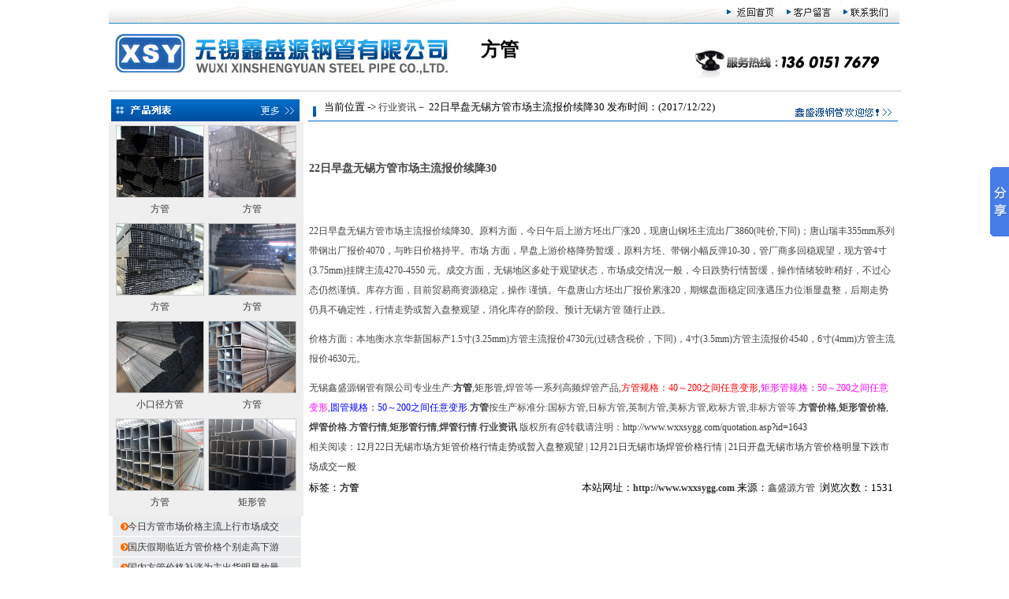

--- FILE ---
content_type: text/html
request_url: http://www.wxxsygg.com/Quotation.asp?id=1643
body_size: 4552
content:

<!DOCTYPE HTML PUBLIC "-//W3C//DTD HTML 4.01 Transitional//EN">
<html>
<head>
<meta http-equiv="Content-Type" content="text/html; charset=gb2312">
<title>22日早盘无锡方管市场主流报价续降30,行业资讯_方管价格/矩形管价格/焊管行情-无锡鑫盛源钢管有限公司</title>
<META NAME="Description" CONTENT="无锡鑫盛源钢管有限公司专业生产:方管,矩形管,焊管等一系列高频焊管产品,方管规格:40～200之间任意变形,矩形管规格:50～200之间任意变形,圆管规格:50～200之间任意变形.方管按生产标准分:国标方管,日标方管,英制方管,美标方管,欧标方管,非标方管等.22日早盘无锡方管市场主流报价续降30,方管价格,矩形管价格,焊管行情,行业资讯">
<META content="22日早盘无锡方管市场主流报价续降30,方管,行业资讯,方管价格,矩形管价格,焊管行情,方管,矩形管" name="Keywords">
<link href="images/css.css" rel="stylesheet" type="text/css">
</head>
<body leftmargin="0" topmargin="0"> <table width="1005" border="0" align="center" cellpadding="0" cellspacing="0">
  <tr> 
    <td width="34"><img src="images/xsy1.jpg" width="34" height="30"></td>
    <td width="816" background="images/xsy2.jpg" class="unnamed1">&nbsp;</td>
    <td width="10"><a href="http://www.wxxsygg.com/"><img src="images/xsy3.jpg" width="79" height="30" border="0"></a></td>
    <td width="72"><a href="went.asp"><img src="images/xsy4.jpg" width="72" height="30" border="0"></a></td>
    <td width="82"><a href="contact.asp"><img src="images/xsy5.jpg" width="80" height="30" border="0"></a></td>
  </tr>
</table>
<table width="1006" height="83" border="0" align="center" cellpadding="0" cellspacing="0" background="images/xsy6.jpg">
  <tr> 
    <td width="473" height="83">&nbsp;</td>
    <td width="533" align="left" valign="middle" class="neironglj6"> 
      <h1>方管</h1></td>
  </tr>
</table>

<table width="1004" border="0" align="center" cellpadding="0" cellspacing="0">
  <tr> 
    <td width="254" valign="top"><table width="200" border="0" cellpadding="0" cellspacing="0" bgcolor="#EFEFEF">
  <tr> 
    <td><img src="images/xsy12.jpg" width="247" height="42"></td>
  </tr>
  <tr> 
    <td class="neironglj"> <table cellspacing="0" cellpadding="0" align="center" 
border="0">
        <tbody>
          <tr> 
            <td id="marquePic1" valign="top"> 
              
              <table width="100%" border="0" align="center" cellpadding="0" cellspacing="1">
                <tr> 
                  <td> </td>
                </tr>
                
                <tr align="center"> 
                  
                  <td> <table width="100" height="100" border="0" cellpadding="0" cellspacing="2">
                      <tr> 
                        <td width="38%"><div align="center"><a href="ArticleShow.asp?ArticleID=226" title="方管,薄壁方管 "><img border=0 src=UploadFiles/201646104743575.jpg width=110 height=90 style="border:1px #cccccc solid"></a></div></td>
                      </tr>
                      <tr> 
                        <td height="25" class="neironglj"> <div align="center"><a href="ArticleShow.asp?ArticleID=226" title="方管">方管</a></div></td>
                      </tr>
                    </table></td>
                  
                  <td> <table width="100" height="100" border="0" cellpadding="0" cellspacing="2">
                      <tr> 
                        <td width="38%"><div align="center"><a href="ArticleShow.asp?ArticleID=225" title="方管,方管厂家 "><img border=0 src=UploadFiles/201646104252643.jpg width=110 height=90 style="border:1px #cccccc solid"></a></div></td>
                      </tr>
                      <tr> 
                        <td height="25" class="neironglj"> <div align="center"><a href="ArticleShow.asp?ArticleID=225" title="方管">方管</a></div></td>
                      </tr>
                    </table></td>
                  
                </tr>
                <tr> 
                  
                  <td> <table width="100" height="100" border="0" cellpadding="0" cellspacing="2">
                      <tr> 
                        <td width="38%"><div align="center"><a href="ArticleShow.asp?ArticleID=224" title="方管,小口径方管 "><img border=0 src=UploadFiles/201646104046719.jpg width=110 height=90 style="border:1px #cccccc solid"></a></div></td>
                      </tr>
                      <tr> 
                        <td height="25" class="neironglj"> <div align="center"><a href="ArticleShow.asp?ArticleID=224" title="方管">方管</a></div></td>
                      </tr>
                    </table></td>
                  
                  <td> <table width="100" height="100" border="0" cellpadding="0" cellspacing="2">
                      <tr> 
                        <td width="38%"><div align="center"><a href="ArticleShow.asp?ArticleID=223" title="方管,薄壁方管 "><img border=0 src=UploadFiles/201644142439471.jpg width=110 height=90 style="border:1px #cccccc solid"></a></div></td>
                      </tr>
                      <tr> 
                        <td height="25" class="neironglj"> <div align="center"><a href="ArticleShow.asp?ArticleID=223" title="方管">方管</a></div></td>
                      </tr>
                    </table></td>
                  
                </tr>
                <tr> 
                  
                  <td> <table width="100" height="100" border="0" cellpadding="0" cellspacing="2">
                      <tr> 
                        <td width="38%"><div align="center"><a href="ArticleShow.asp?ArticleID=222" title="小口径方管,方管 "><img border=0 src=UploadFiles/201644142237308.jpg width=110 height=90 style="border:1px #cccccc solid"></a></div></td>
                      </tr>
                      <tr> 
                        <td height="25" class="neironglj"> <div align="center"><a href="ArticleShow.asp?ArticleID=222" title="小口径方管">小口径方管</a></div></td>
                      </tr>
                    </table></td>
                  
                  <td> <table width="100" height="100" border="0" cellpadding="0" cellspacing="2">
                      <tr> 
                        <td width="38%"><div align="center"><a href="ArticleShow.asp?ArticleID=221" title="方管,厚壁方管 "><img border=0 src=UploadFiles/20164414200497.jpg width=110 height=90 style="border:1px #cccccc solid"></a></div></td>
                      </tr>
                      <tr> 
                        <td height="25" class="neironglj"> <div align="center"><a href="ArticleShow.asp?ArticleID=221" title="方管">方管</a></div></td>
                      </tr>
                    </table></td>
                  
                </tr>
                <tr> 
                  
                  <td> <table width="100" height="100" border="0" cellpadding="0" cellspacing="2">
                      <tr> 
                        <td width="38%"><div align="center"><a href="ArticleShow.asp?ArticleID=220" title="方管,方管厂家 "><img border=0 src=UploadFiles/201644141819331.jpg width=110 height=90 style="border:1px #cccccc solid"></a></div></td>
                      </tr>
                      <tr> 
                        <td height="25" class="neironglj"> <div align="center"><a href="ArticleShow.asp?ArticleID=220" title="方管">方管</a></div></td>
                      </tr>
                    </table></td>
                  
                  <td> <table width="100" height="100" border="0" cellpadding="0" cellspacing="2">
                      <tr> 
                        <td width="38%"><div align="center"><a href="ArticleShow.asp?ArticleID=219" title="矩形管,去内毛刺矩形管 "><img border=0 src=UploadFiles/201642102517478.jpg width=110 height=90 style="border:1px #cccccc solid"></a></div></td>
                      </tr>
                      <tr> 
                        <td height="25" class="neironglj"> <div align="center"><a href="ArticleShow.asp?ArticleID=219" title="矩形管">矩形管</a></div></td>
                      </tr>
                    </table></td>
                  
                </tr>
                <tr> 
                  
                </tr>
                <tr> 
                  <td> </td>
                </tr>
              </table></td>
            <td id="marquePic2" valign="top"></td>
          </tr>
        </tbody>
      </table></td>
  </tr>
</table>

      <table width="98%" height="26" border="0" align="center" cellpadding="0" cellspacing="0"  class="neironglj"  background="images/xsy13.jpg">
        
        <tr> 
          <td width="9%" height="26" valign="middle">&nbsp; </td>
          <td width="91%" valign="middle"><a href="shownews.asp?id=3379" target="_blank"> 
            今日方管市场价格主流上行市场成交
            </a> 
            
          </td>
        </tr>
        
        <tr> 
          <td width="9%" height="26" valign="middle">&nbsp; </td>
          <td width="91%" valign="middle"><a href="shownews.asp?id=3378" target="_blank"> 
            国庆假期临近方管价格个别走高下游
            </a> 
            
          </td>
        </tr>
        
        <tr> 
          <td width="9%" height="26" valign="middle">&nbsp; </td>
          <td width="91%" valign="middle"><a href="shownews.asp?id=3377" target="_blank"> 
            国内方管价格补涨为主出货明显放量
            </a> 
            
          </td>
        </tr>
        
        <tr> 
          <td width="9%" height="26" valign="middle">&nbsp; </td>
          <td width="91%" valign="middle"><a href="shownews.asp?id=3376" target="_blank"> 
            今日沈阳方管市场价格持弱运行均谨
            </a> 
            
          </td>
        </tr>
        
        <tr> 
          <td width="9%" height="26" valign="middle">&nbsp; </td>
          <td width="91%" valign="middle"><a href="shownews.asp?id=3375" target="_blank"> 
            国内明日方管价格持弱运行出货平平
            </a> 
            
          </td>
        </tr>
        
      </table></td>
    <td rowspan="2" valign="top"> <table width="758" border="0" cellpadding="0" cellspacing="0" bordercolor="#FFFFFF">
        <tr> 
          <td width="758" height="46" valign="middle" background="images/xsy28-1.jpg" class="neironglj">　　当前位置 
            -&gt; <a href="morequotation.asp">行业资讯</a>－ 22日早盘无锡方管市场主流报价续降30 
            发布时间：(2017/12/22) 
          </td>
        </tr>
        <tr> 
          <td height="350" valign="top" > <table width="99%" border="0" align="center" class="neironglj">
              <tr> 
                <td colspan="2" class="unnamed1"><br> <h3>22日早盘无锡方管市场主流报价续降30</h3></td>
              </tr>
              <tr> 
                <td height="190" colspan="2" valign="top" class="unnamed1"> <br> 
                  <P><FONT face=Verdana>22日早盘无锡方管市场主流报价续降30。原料方面，今日午后上游方坯出厂涨20，现唐山钢坯主流出厂3860(吨价,下同)；唐山瑞丰355mm系列带钢出厂报价4070，与昨日价格持平。市场 方面，早盘上游价格降势暂缓，原料方坯、带钢小幅反弹10-30，管厂商多回稳观望，现<A href="http://www.wxxsygg.com/">方管</A>4寸(3.75mm)挂牌主流4270-4550 元。成交方面，无锡地区多处于观望状态，市场成交情况一般，今日跌势行情暂缓，操作情绪较昨稍好，不过心态仍然谨慎。库存方面，目前贸易商资源稳定，操作 谨慎。午盘唐山方坯出厂报价累涨20，期螺盘面稳定回涨遇压力位渐显盘整，后期走势仍具不确定性，行情走势或暂入盘整观望，消化库存的阶段。预计无锡方管 随行止跌。 </FONT></P>
<P><FONT face=Verdana>价格方面：本地衡水京华新国标产1.5寸(3.25mm)方管主流报价4730元(过磅含税价，下同)，4寸(3.5mm)方管主流报价4540，6寸(4mm)方管主流报价4630元。</FONT></P>无锡鑫盛源钢管有限公司专业生产:<a href="http://www.wxxsygg.com" title="方管"><strong>方管</strong></a>,<a href="http://www.wxxsygg.com">矩形管</a>,焊管等一系列高频焊管产品,<font color="#FF0000">方管规格：40～200之间任意变形</font>,<font color="#FF00FF">矩形管规格：50～200之间任意变形</font>,<font color="#0000FF">圆管规格：50～200之间任意变形</font>.<strong>方管</strong>按生产标准分:国标方管,日标方管,英制方管,美标方管,欧标方管,非标方管等.<strong>方管价格</strong>,<strong>矩形管价格</strong>,<strong>焊管价格</strong>.<strong>方管行情</strong>,<strong>矩形管行情</strong>,<strong>焊管行情</strong>.<strong>行业资讯</strong> 
                  版权所有@转载请注明：<a href="quotation.asp?id=1643" title=22日早盘无锡方管市场主流报价续降30 target=_blank>http://www.wxxsygg.com/quotation.asp?id=1643</a><br> 
                  
                  相关阅读：<a href="quotation.asp?id=1642">12月22日无锡市场方矩管价格行情走势或暂入盘整观望</a> 
                  | <a href="quotation.asp?id=1641">12月21日无锡市场焊管价格行情</a> | <a href="quotation.asp?id=1640">21日开盘无锡市场方管价格明显下跌市场成交一般</a> 
                  
                </td>
              </tr>
              <tr> 
                <td valign="top">标签：<strong><a href="http://www.wxxsygg.com" target="_blank" title="方管">方管</a></strong> 
                </td>
                <td width="64%" valign="top"> <div align="right">本站网址：<strong><a href="http://www.wxxsygg.com" target="_blank" title="方管">http://www.wxxsygg.com</a></strong> 
                    来源：<a href="http://www.wxxsygg.com/about.asp" target="_blank">鑫盛源方管</a> 
                    &nbsp;浏览次数：1531&nbsp;</div></td>
              </tr>
              <tr> 
                <td colspan="2">&nbsp;</td>
              </tr>
            </table></td>
        </tr>
      </table></td>
  </tr>
  <tr> 
    <td >&nbsp;</td>
  </tr>
</table>
 <table width="1005" border="0" align="center" cellpadding="0" cellspacing="0">
  <tr> 
    <td width="35"><img src="images/xsy23.jpg" width="35" height="30"></td>
    <td width="789" background="images/xsy24.jpg" class="neironglj1"><div align="center"><a href="http://www.wxxsygg.com">网站导航</a> 
        | <a href="http://www.wxxsygg.com/about.asp">方管厂家介绍</a> | <a href="http://www.wxxsygg.com/product.asp">方矩管展示</a> 
        | <a href="http://www.wxxsygg.com/moreKnowledge.asp">方管知识</a> | <a href="http://www.wxxsygg.com/Specifications.asp">方管规格</a> 
        | <a href="http://www.wxxsygg.com/sale.asp">销售网络</a> | <a href="http://www.wxxsygg.com/moreQuotation.asp">价格行情</a> 
        | <a href="http://www.wxxsygg.com/went.asp">客户留言</a> | <a href="http://www.wxxsygg.com/contact.asp">方管销售电话</a> 
       
        <a href="http://www.wxxsygg.com"></a> | <a href="http://www.wxxsygg.com/blog.asp">博客</a></div></td>
    <td width="181" background="images/xsy24.jpg" class="neironglj1"><div align="center"><a href="sitemap.html">地图</a> 
        <a href="http://www.wxxsygg.com/sitemap.xml">Sitemap</a> <a href="http://www.wxxsygg.com" title="方管"><strong>方管</strong></a></div></td>
  </tr>
</table>
<table width="1005" height="60" border="0" align="center" cellpadding="0" cellspacing="0">
  <tr> 
    <td width="16">&nbsp;</td>
    <td width="989" background="images/xsy25.jpg" class="unnamed1"><img src="images/d1.jpg"></td>
  </tr>
  <tr> 
    <td>&nbsp;</td>
    <td background="images/xsy25.jpg" class="unnamed1"> 
      
    </td>
  </tr>
</table>
<!-- Baidu Button BEGIN -->
<script type="text/javascript" id="bdshare_js" data="type=slide&amp;img=6" ></script>
<script type="text/javascript" id="bdshell_js"></script>
<script type="text/javascript">
	document.getElementById("bdshell_js").src = "http://bdimg.share.baidu.com/static/js/shell_v2.js?t=" + new Date().getHours();
</script>
<!-- Baidu Button END -->
</body>
</html>
